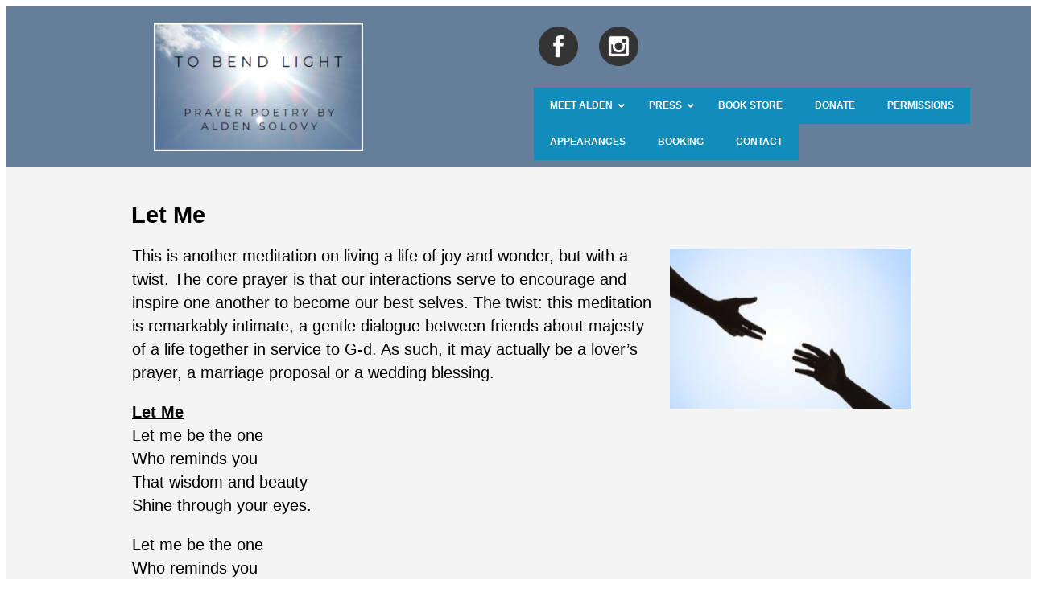

--- FILE ---
content_type: text/html; charset=UTF-8
request_url: https://tobendlight.com/2014/06/let-me/
body_size: 13656
content:
<!DOCTYPE html>
<html lang="en">
<head>
	<meta charset="UTF-8" />
	
	<title>
   Let Me - To Bend Light | To Bend Light</title>
<link rel="stylesheet" href="https://tobendlight.com/wp-content/themes/THEME2TWO/style.css">	
<link rel="shortcut icon" href="/favicon.ico">
<meta name='viewport' content='width=device-width, initial-scale=1, maximum-scale=1, user-scalable=no' />		
<link rel="pingback" href="https://tobendlight.com/xmlrpc.php">	
<meta name='robots' content='index, follow, max-image-preview:large, max-snippet:-1, max-video-preview:-1' />

	<!-- This site is optimized with the Yoast SEO plugin v26.7 - https://yoast.com/wordpress/plugins/seo/ -->
	<link rel="canonical" href="https://tobendlight.com/2014/06/let-me/" />
	<meta property="og:locale" content="en_US" />
	<meta property="og:type" content="article" />
	<meta property="og:title" content="Let Me - To Bend Light" />
	<meta property="og:description" content="This is another meditation on living a life of joy and wonder, but with a twist. The core prayer is that our interactions serve to encourage and inspire one another to become our best selves. [...]" />
	<meta property="og:url" content="https://tobendlight.com/2014/06/let-me/" />
	<meta property="og:site_name" content="To Bend Light" />
	<meta property="article:published_time" content="2014-06-12T01:51:04+00:00" />
	<meta property="article:modified_time" content="2022-06-13T08:26:57+00:00" />
	<meta property="og:image" content="https://tobendlight.com/wp-content/uploads/2014/06/helping-hand.jpg" />
	<meta property="og:image:width" content="800" />
	<meta property="og:image:height" content="533" />
	<meta property="og:image:type" content="image/jpeg" />
	<meta name="author" content="Alden" />
	<meta name="twitter:label1" content="Written by" />
	<meta name="twitter:data1" content="Alden" />
	<meta name="twitter:label2" content="Est. reading time" />
	<meta name="twitter:data2" content="2 minutes" />
	<script type="application/ld+json" class="yoast-schema-graph">{"@context":"https://schema.org","@graph":[{"@type":"Article","@id":"https://tobendlight.com/2014/06/let-me/#article","isPartOf":{"@id":"https://tobendlight.com/2014/06/let-me/"},"author":{"name":"Alden","@id":"https://tobendlight.com/#/schema/person/64e347366840375e519a716b9883442d"},"headline":"Let Me","datePublished":"2014-06-12T01:51:04+00:00","dateModified":"2022-06-13T08:26:57+00:00","mainEntityOfPage":{"@id":"https://tobendlight.com/2014/06/let-me/"},"wordCount":321,"publisher":{"@id":"https://tobendlight.com/#organization"},"image":{"@id":"https://tobendlight.com/2014/06/let-me/#primaryimage"},"thumbnailUrl":"https://tobendlight.com/wp-content/uploads/2014/06/helping-hand.jpg","keywords":["bless","blessing","faith","gifts","hope","joy","love","mystery","praise","redemption","rejoice","renewal"],"articleSection":["Hopes"],"inLanguage":"en"},{"@type":"WebPage","@id":"https://tobendlight.com/2014/06/let-me/","url":"https://tobendlight.com/2014/06/let-me/","name":"Let Me - To Bend Light","isPartOf":{"@id":"https://tobendlight.com/#website"},"primaryImageOfPage":{"@id":"https://tobendlight.com/2014/06/let-me/#primaryimage"},"image":{"@id":"https://tobendlight.com/2014/06/let-me/#primaryimage"},"thumbnailUrl":"https://tobendlight.com/wp-content/uploads/2014/06/helping-hand.jpg","datePublished":"2014-06-12T01:51:04+00:00","dateModified":"2022-06-13T08:26:57+00:00","inLanguage":"en","potentialAction":[{"@type":"ReadAction","target":["https://tobendlight.com/2014/06/let-me/"]}]},{"@type":"ImageObject","inLanguage":"en","@id":"https://tobendlight.com/2014/06/let-me/#primaryimage","url":"https://tobendlight.com/wp-content/uploads/2014/06/helping-hand.jpg","contentUrl":"https://tobendlight.com/wp-content/uploads/2014/06/helping-hand.jpg","width":800,"height":533},{"@type":"WebSite","@id":"https://tobendlight.com/#website","url":"https://tobendlight.com/","name":"To Bend Light","description":"Jewish Prayers From the Heart  and Pen of Alden Solovy","publisher":{"@id":"https://tobendlight.com/#organization"},"alternateName":"Alden Solovy - Modern Jewish Poet","potentialAction":[{"@type":"SearchAction","target":{"@type":"EntryPoint","urlTemplate":"https://tobendlight.com/?s={search_term_string}"},"query-input":{"@type":"PropertyValueSpecification","valueRequired":true,"valueName":"search_term_string"}}],"inLanguage":"en"},{"@type":"Organization","@id":"https://tobendlight.com/#organization","name":"To Bend Light","url":"https://tobendlight.com/","logo":{"@type":"ImageObject","inLanguage":"en","@id":"https://tobendlight.com/#/schema/logo/image/","url":"https://tobendlight.com/wp-content/uploads/2024/01/ALDEN-SOLOVY-e1706240778384.png","contentUrl":"https://tobendlight.com/wp-content/uploads/2024/01/ALDEN-SOLOVY-e1706240778384.png","width":327,"height":248,"caption":"To Bend Light"},"image":{"@id":"https://tobendlight.com/#/schema/logo/image/"}},{"@type":"Person","@id":"https://tobendlight.com/#/schema/person/64e347366840375e519a716b9883442d","name":"Alden","image":{"@type":"ImageObject","inLanguage":"en","@id":"https://tobendlight.com/#/schema/person/image/","url":"https://secure.gravatar.com/avatar/9f4ca0243f118a3bf7a6955b0ed7ff0139733db797c8380c0adebdb65cc99790?s=96&d=mm&r=g","contentUrl":"https://secure.gravatar.com/avatar/9f4ca0243f118a3bf7a6955b0ed7ff0139733db797c8380c0adebdb65cc99790?s=96&d=mm&r=g","caption":"Alden"},"url":"https://tobendlight.com/author/alden-2-2-2-2-2-2-2-2-2-2-2-2-2-2-2-2-2-2-2-2-2--2/"}]}</script>
	<!-- / Yoast SEO plugin. -->


<link rel="alternate" type="application/rss+xml" title="To Bend Light &raquo; Feed" href="https://tobendlight.com/feed/" />
<link rel="alternate" title="oEmbed (JSON)" type="application/json+oembed" href="https://tobendlight.com/wp-json/oembed/1.0/embed?url=https%3A%2F%2Ftobendlight.com%2F2014%2F06%2Flet-me%2F" />
<link rel="alternate" title="oEmbed (XML)" type="text/xml+oembed" href="https://tobendlight.com/wp-json/oembed/1.0/embed?url=https%3A%2F%2Ftobendlight.com%2F2014%2F06%2Flet-me%2F&#038;format=xml" />
<style id='wp-img-auto-sizes-contain-inline-css' type='text/css'>
img:is([sizes=auto i],[sizes^="auto," i]){contain-intrinsic-size:3000px 1500px}
/*# sourceURL=wp-img-auto-sizes-contain-inline-css */
</style>
<link rel='stylesheet' id='pt-cv-public-style-css' href='https://tobendlight.com/wp-content/plugins/content-views-query-and-display-post-page/public/assets/css/cv.css?ver=4.2.1' type='text/css' media='all' />
<style id='wp-emoji-styles-inline-css' type='text/css'>

	img.wp-smiley, img.emoji {
		display: inline !important;
		border: none !important;
		box-shadow: none !important;
		height: 1em !important;
		width: 1em !important;
		margin: 0 0.07em !important;
		vertical-align: -0.1em !important;
		background: none !important;
		padding: 0 !important;
	}
/*# sourceURL=wp-emoji-styles-inline-css */
</style>
<link rel='stylesheet' id='wp-block-library-css' href='https://tobendlight.com/wp-includes/css/dist/block-library/style.min.css?ver=6.9' type='text/css' media='all' />
<style id='global-styles-inline-css' type='text/css'>
:root{--wp--preset--aspect-ratio--square: 1;--wp--preset--aspect-ratio--4-3: 4/3;--wp--preset--aspect-ratio--3-4: 3/4;--wp--preset--aspect-ratio--3-2: 3/2;--wp--preset--aspect-ratio--2-3: 2/3;--wp--preset--aspect-ratio--16-9: 16/9;--wp--preset--aspect-ratio--9-16: 9/16;--wp--preset--color--black: #000000;--wp--preset--color--cyan-bluish-gray: #abb8c3;--wp--preset--color--white: #ffffff;--wp--preset--color--pale-pink: #f78da7;--wp--preset--color--vivid-red: #cf2e2e;--wp--preset--color--luminous-vivid-orange: #ff6900;--wp--preset--color--luminous-vivid-amber: #fcb900;--wp--preset--color--light-green-cyan: #7bdcb5;--wp--preset--color--vivid-green-cyan: #00d084;--wp--preset--color--pale-cyan-blue: #8ed1fc;--wp--preset--color--vivid-cyan-blue: #0693e3;--wp--preset--color--vivid-purple: #9b51e0;--wp--preset--gradient--vivid-cyan-blue-to-vivid-purple: linear-gradient(135deg,rgb(6,147,227) 0%,rgb(155,81,224) 100%);--wp--preset--gradient--light-green-cyan-to-vivid-green-cyan: linear-gradient(135deg,rgb(122,220,180) 0%,rgb(0,208,130) 100%);--wp--preset--gradient--luminous-vivid-amber-to-luminous-vivid-orange: linear-gradient(135deg,rgb(252,185,0) 0%,rgb(255,105,0) 100%);--wp--preset--gradient--luminous-vivid-orange-to-vivid-red: linear-gradient(135deg,rgb(255,105,0) 0%,rgb(207,46,46) 100%);--wp--preset--gradient--very-light-gray-to-cyan-bluish-gray: linear-gradient(135deg,rgb(238,238,238) 0%,rgb(169,184,195) 100%);--wp--preset--gradient--cool-to-warm-spectrum: linear-gradient(135deg,rgb(74,234,220) 0%,rgb(151,120,209) 20%,rgb(207,42,186) 40%,rgb(238,44,130) 60%,rgb(251,105,98) 80%,rgb(254,248,76) 100%);--wp--preset--gradient--blush-light-purple: linear-gradient(135deg,rgb(255,206,236) 0%,rgb(152,150,240) 100%);--wp--preset--gradient--blush-bordeaux: linear-gradient(135deg,rgb(254,205,165) 0%,rgb(254,45,45) 50%,rgb(107,0,62) 100%);--wp--preset--gradient--luminous-dusk: linear-gradient(135deg,rgb(255,203,112) 0%,rgb(199,81,192) 50%,rgb(65,88,208) 100%);--wp--preset--gradient--pale-ocean: linear-gradient(135deg,rgb(255,245,203) 0%,rgb(182,227,212) 50%,rgb(51,167,181) 100%);--wp--preset--gradient--electric-grass: linear-gradient(135deg,rgb(202,248,128) 0%,rgb(113,206,126) 100%);--wp--preset--gradient--midnight: linear-gradient(135deg,rgb(2,3,129) 0%,rgb(40,116,252) 100%);--wp--preset--font-size--small: 13px;--wp--preset--font-size--medium: 20px;--wp--preset--font-size--large: 36px;--wp--preset--font-size--x-large: 42px;--wp--preset--spacing--20: 0.44rem;--wp--preset--spacing--30: 0.67rem;--wp--preset--spacing--40: 1rem;--wp--preset--spacing--50: 1.5rem;--wp--preset--spacing--60: 2.25rem;--wp--preset--spacing--70: 3.38rem;--wp--preset--spacing--80: 5.06rem;--wp--preset--shadow--natural: 6px 6px 9px rgba(0, 0, 0, 0.2);--wp--preset--shadow--deep: 12px 12px 50px rgba(0, 0, 0, 0.4);--wp--preset--shadow--sharp: 6px 6px 0px rgba(0, 0, 0, 0.2);--wp--preset--shadow--outlined: 6px 6px 0px -3px rgb(255, 255, 255), 6px 6px rgb(0, 0, 0);--wp--preset--shadow--crisp: 6px 6px 0px rgb(0, 0, 0);}:where(.is-layout-flex){gap: 0.5em;}:where(.is-layout-grid){gap: 0.5em;}body .is-layout-flex{display: flex;}.is-layout-flex{flex-wrap: wrap;align-items: center;}.is-layout-flex > :is(*, div){margin: 0;}body .is-layout-grid{display: grid;}.is-layout-grid > :is(*, div){margin: 0;}:where(.wp-block-columns.is-layout-flex){gap: 2em;}:where(.wp-block-columns.is-layout-grid){gap: 2em;}:where(.wp-block-post-template.is-layout-flex){gap: 1.25em;}:where(.wp-block-post-template.is-layout-grid){gap: 1.25em;}.has-black-color{color: var(--wp--preset--color--black) !important;}.has-cyan-bluish-gray-color{color: var(--wp--preset--color--cyan-bluish-gray) !important;}.has-white-color{color: var(--wp--preset--color--white) !important;}.has-pale-pink-color{color: var(--wp--preset--color--pale-pink) !important;}.has-vivid-red-color{color: var(--wp--preset--color--vivid-red) !important;}.has-luminous-vivid-orange-color{color: var(--wp--preset--color--luminous-vivid-orange) !important;}.has-luminous-vivid-amber-color{color: var(--wp--preset--color--luminous-vivid-amber) !important;}.has-light-green-cyan-color{color: var(--wp--preset--color--light-green-cyan) !important;}.has-vivid-green-cyan-color{color: var(--wp--preset--color--vivid-green-cyan) !important;}.has-pale-cyan-blue-color{color: var(--wp--preset--color--pale-cyan-blue) !important;}.has-vivid-cyan-blue-color{color: var(--wp--preset--color--vivid-cyan-blue) !important;}.has-vivid-purple-color{color: var(--wp--preset--color--vivid-purple) !important;}.has-black-background-color{background-color: var(--wp--preset--color--black) !important;}.has-cyan-bluish-gray-background-color{background-color: var(--wp--preset--color--cyan-bluish-gray) !important;}.has-white-background-color{background-color: var(--wp--preset--color--white) !important;}.has-pale-pink-background-color{background-color: var(--wp--preset--color--pale-pink) !important;}.has-vivid-red-background-color{background-color: var(--wp--preset--color--vivid-red) !important;}.has-luminous-vivid-orange-background-color{background-color: var(--wp--preset--color--luminous-vivid-orange) !important;}.has-luminous-vivid-amber-background-color{background-color: var(--wp--preset--color--luminous-vivid-amber) !important;}.has-light-green-cyan-background-color{background-color: var(--wp--preset--color--light-green-cyan) !important;}.has-vivid-green-cyan-background-color{background-color: var(--wp--preset--color--vivid-green-cyan) !important;}.has-pale-cyan-blue-background-color{background-color: var(--wp--preset--color--pale-cyan-blue) !important;}.has-vivid-cyan-blue-background-color{background-color: var(--wp--preset--color--vivid-cyan-blue) !important;}.has-vivid-purple-background-color{background-color: var(--wp--preset--color--vivid-purple) !important;}.has-black-border-color{border-color: var(--wp--preset--color--black) !important;}.has-cyan-bluish-gray-border-color{border-color: var(--wp--preset--color--cyan-bluish-gray) !important;}.has-white-border-color{border-color: var(--wp--preset--color--white) !important;}.has-pale-pink-border-color{border-color: var(--wp--preset--color--pale-pink) !important;}.has-vivid-red-border-color{border-color: var(--wp--preset--color--vivid-red) !important;}.has-luminous-vivid-orange-border-color{border-color: var(--wp--preset--color--luminous-vivid-orange) !important;}.has-luminous-vivid-amber-border-color{border-color: var(--wp--preset--color--luminous-vivid-amber) !important;}.has-light-green-cyan-border-color{border-color: var(--wp--preset--color--light-green-cyan) !important;}.has-vivid-green-cyan-border-color{border-color: var(--wp--preset--color--vivid-green-cyan) !important;}.has-pale-cyan-blue-border-color{border-color: var(--wp--preset--color--pale-cyan-blue) !important;}.has-vivid-cyan-blue-border-color{border-color: var(--wp--preset--color--vivid-cyan-blue) !important;}.has-vivid-purple-border-color{border-color: var(--wp--preset--color--vivid-purple) !important;}.has-vivid-cyan-blue-to-vivid-purple-gradient-background{background: var(--wp--preset--gradient--vivid-cyan-blue-to-vivid-purple) !important;}.has-light-green-cyan-to-vivid-green-cyan-gradient-background{background: var(--wp--preset--gradient--light-green-cyan-to-vivid-green-cyan) !important;}.has-luminous-vivid-amber-to-luminous-vivid-orange-gradient-background{background: var(--wp--preset--gradient--luminous-vivid-amber-to-luminous-vivid-orange) !important;}.has-luminous-vivid-orange-to-vivid-red-gradient-background{background: var(--wp--preset--gradient--luminous-vivid-orange-to-vivid-red) !important;}.has-very-light-gray-to-cyan-bluish-gray-gradient-background{background: var(--wp--preset--gradient--very-light-gray-to-cyan-bluish-gray) !important;}.has-cool-to-warm-spectrum-gradient-background{background: var(--wp--preset--gradient--cool-to-warm-spectrum) !important;}.has-blush-light-purple-gradient-background{background: var(--wp--preset--gradient--blush-light-purple) !important;}.has-blush-bordeaux-gradient-background{background: var(--wp--preset--gradient--blush-bordeaux) !important;}.has-luminous-dusk-gradient-background{background: var(--wp--preset--gradient--luminous-dusk) !important;}.has-pale-ocean-gradient-background{background: var(--wp--preset--gradient--pale-ocean) !important;}.has-electric-grass-gradient-background{background: var(--wp--preset--gradient--electric-grass) !important;}.has-midnight-gradient-background{background: var(--wp--preset--gradient--midnight) !important;}.has-small-font-size{font-size: var(--wp--preset--font-size--small) !important;}.has-medium-font-size{font-size: var(--wp--preset--font-size--medium) !important;}.has-large-font-size{font-size: var(--wp--preset--font-size--large) !important;}.has-x-large-font-size{font-size: var(--wp--preset--font-size--x-large) !important;}
/*# sourceURL=global-styles-inline-css */
</style>

<style id='classic-theme-styles-inline-css' type='text/css'>
/*! This file is auto-generated */
.wp-block-button__link{color:#fff;background-color:#32373c;border-radius:9999px;box-shadow:none;text-decoration:none;padding:calc(.667em + 2px) calc(1.333em + 2px);font-size:1.125em}.wp-block-file__button{background:#32373c;color:#fff;text-decoration:none}
/*# sourceURL=/wp-includes/css/classic-themes.min.css */
</style>
<link rel='stylesheet' id='contact-form-7-css' href='https://tobendlight.com/wp-content/plugins/contact-form-7/includes/css/styles.css?ver=6.1.4' type='text/css' media='all' />
<link rel='stylesheet' id='wpdm-fonticon-css' href='https://tobendlight.com/wp-content/plugins/download-manager/assets/wpdm-iconfont/css/wpdm-icons.css?ver=6.9' type='text/css' media='all' />
<link rel='stylesheet' id='wpdm-front-css' href='https://tobendlight.com/wp-content/plugins/download-manager/assets/css/front.min.css?ver=3.3.46' type='text/css' media='all' />
<link rel='stylesheet' id='wpdm-front-dark-css' href='https://tobendlight.com/wp-content/plugins/download-manager/assets/css/front-dark.min.css?ver=3.3.46' type='text/css' media='all' />
<link rel='stylesheet' id='mc4wp-form-themes-css' href='https://tobendlight.com/wp-content/plugins/mailchimp-for-wp/assets/css/form-themes.css?ver=4.10.9' type='text/css' media='all' />
<link rel='stylesheet' id='ivory-search-styles-css' href='https://tobendlight.com/wp-content/plugins/add-search-to-menu/public/css/ivory-search.min.css?ver=5.5.13' type='text/css' media='all' />
<link rel='stylesheet' id='ubermenu-css' href='https://tobendlight.com/wp-content/plugins/ubermenu/pro/assets/css/ubermenu.min.css?ver=3.8.4' type='text/css' media='all' />
<link rel='stylesheet' id='ubermenu-grey-white-css' href='https://tobendlight.com/wp-content/plugins/ubermenu/assets/css/skins/blackwhite.css?ver=6.9' type='text/css' media='all' />
<link rel='stylesheet' id='ubermenu-font-awesome-all-css' href='https://tobendlight.com/wp-content/plugins/ubermenu/assets/fontawesome/css/all.min.css?ver=6.9' type='text/css' media='all' />
<script type="text/javascript" src="https://tobendlight.com/wp-includes/js/jquery/jquery.min.js?ver=3.7.1" id="jquery-core-js"></script>
<script type="text/javascript" src="https://tobendlight.com/wp-includes/js/jquery/jquery-migrate.min.js?ver=3.4.1" id="jquery-migrate-js"></script>
<script type="text/javascript" src="https://tobendlight.com/wp-content/plugins/download-manager/assets/js/wpdm.min.js?ver=6.9" id="wpdm-frontend-js-js"></script>
<script type="text/javascript" id="wpdm-frontjs-js-extra">
/* <![CDATA[ */
var wpdm_url = {"home":"https://tobendlight.com/","site":"https://tobendlight.com/","ajax":"https://tobendlight.com/wp-admin/admin-ajax.php"};
var wpdm_js = {"spinner":"\u003Ci class=\"wpdm-icon wpdm-sun wpdm-spin\"\u003E\u003C/i\u003E","client_id":"a1e726a56f2c493f409ffac4600dcf4a"};
var wpdm_strings = {"pass_var":"Password Verified!","pass_var_q":"Please click following button to start download.","start_dl":"Start Download"};
//# sourceURL=wpdm-frontjs-js-extra
/* ]]> */
</script>
<script type="text/javascript" src="https://tobendlight.com/wp-content/plugins/download-manager/assets/js/front.min.js?ver=3.3.46" id="wpdm-frontjs-js"></script>
<link rel="https://api.w.org/" href="https://tobendlight.com/wp-json/" /><link rel="alternate" title="JSON" type="application/json" href="https://tobendlight.com/wp-json/wp/v2/posts/10850" /><link rel='shortlink' href='https://tobendlight.com/?p=10850' />
	<link rel="preconnect" href="https://fonts.googleapis.com">
	<link rel="preconnect" href="https://fonts.gstatic.com">
	        <script type="text/javascript">
            (function () {
                window.lsow_fs = {can_use_premium_code: false};
            })();
        </script>
        <style id="ubermenu-custom-generated-css">
/** Font Awesome 4 Compatibility **/
.fa{font-style:normal;font-variant:normal;font-weight:normal;font-family:FontAwesome;}

/** UberMenu Custom Menu Styles (Customizer) **/
/* main */
 .ubermenu-main { background:#128cba; border:1px solid #ffffff; }
 .ubermenu.ubermenu-main { background:none; border:none; box-shadow:none; }
 .ubermenu.ubermenu-main .ubermenu-item-level-0 > .ubermenu-target { border:none; box-shadow:none; background:#128cba; }
 .ubermenu-main .ubermenu-item-level-0 > .ubermenu-target { text-transform:uppercase; color:#ffffff; }
 .ubermenu.ubermenu-main .ubermenu-item-level-0:hover > .ubermenu-target, .ubermenu-main .ubermenu-item-level-0.ubermenu-active > .ubermenu-target { background:#dd9933; }
 .ubermenu-main .ubermenu-item-level-0.ubermenu-current-menu-item > .ubermenu-target, .ubermenu-main .ubermenu-item-level-0.ubermenu-current-menu-parent > .ubermenu-target, .ubermenu-main .ubermenu-item-level-0.ubermenu-current-menu-ancestor > .ubermenu-target { background:#1e73be; }
 .ubermenu-main .ubermenu-submenu.ubermenu-submenu-drop { background-color:#128cba; }
 .ubermenu-main .ubermenu-submenu .ubermenu-highlight { color:#ffffff; }
 .ubermenu-main .ubermenu-submenu .ubermenu-item-header > .ubermenu-target, .ubermenu-main .ubermenu-tab > .ubermenu-target { text-transform:uppercase; }
 .ubermenu-main .ubermenu-submenu .ubermenu-item-header > .ubermenu-target:hover { background-color:#dd9933; }
 .ubermenu-main .ubermenu-submenu .ubermenu-item-header.ubermenu-current-menu-item > .ubermenu-target { background-color:#1e73be; }
 .ubermenu-main .ubermenu-submenu .ubermenu-item-header.ubermenu-has-submenu-stack > .ubermenu-target { border-bottom:1px solid #ffffff; }
 .ubermenu.ubermenu-main .ubermenu-search input.ubermenu-search-input { background:#dd9933; color:#1e73be; }
 .ubermenu.ubermenu-main .ubermenu-search input.ubermenu-search-input, .ubermenu.ubermenu-main .ubermenu-search button[type='submit'] { font-size:22px; }
 .ubermenu.ubermenu-main .ubermenu-search input.ubermenu-search-input::-webkit-input-placeholder { font-size:22px; }
 .ubermenu.ubermenu-main .ubermenu-search input.ubermenu-search-input::-moz-placeholder { font-size:22px; }
 .ubermenu.ubermenu-main .ubermenu-search input.ubermenu-search-input::-ms-input-placeholder { font-size:22px; }
 .ubermenu.ubermenu-main .ubermenu-search .ubermenu-search-submit { color:#8224e3; }


/* Status: Loaded from Transient */

</style><style>.mc4wp-checkbox-wp-comment-form{clear:both;width:auto;display:block;position:static}.mc4wp-checkbox-wp-comment-form input{float:none;vertical-align:middle;-webkit-appearance:checkbox;width:auto;max-width:21px;margin:0 6px 0 0;padding:0;position:static;display:inline-block!important}.mc4wp-checkbox-wp-comment-form label{float:none;cursor:pointer;width:auto;margin:0 0 16px;display:block;position:static}</style><link rel="icon" href="https://tobendlight.com/wp-content/uploads/2024/01/ALDEN-SOLOVY-1-e1706657729468-150x150.png" sizes="32x32" />
<link rel="icon" href="https://tobendlight.com/wp-content/uploads/2024/01/ALDEN-SOLOVY-1-e1706657729468.png" sizes="192x192" />
<link rel="apple-touch-icon" href="https://tobendlight.com/wp-content/uploads/2024/01/ALDEN-SOLOVY-1-e1706657729468.png" />
<meta name="msapplication-TileImage" content="https://tobendlight.com/wp-content/uploads/2024/01/ALDEN-SOLOVY-1-e1706657729468.png" />
		<style type="text/css" id="wp-custom-css">
			.ubermenu .ubermenu-target-text {
	color: #FFF !important;
}
h4 {
	color: #657F9B !important;
	text-decoration-style: ease-in !important;
}
.entry {
	padding-left: 150px;
	padding-right: 150px;
	}
menuBar { 
display:none !important;
}		</style>
			<style id="egf-frontend-styles" type="text/css">
		p {} h1 {} h2 {margin-top: 42px;margin-left: 155px;margin-right: 155px;} h3 {font-family: 'Century Gothic', sans-serif;font-size: 25px;font-style: normal;font-weight: 400;} h4 {} h5 {} h6 {} 	</style>
	<meta name="generator" content="WordPress Download Manager 3.3.46" />
                <style>
        /* WPDM Link Template Styles */        </style>
                <style>

            :root {
                --color-primary: #4a8eff;
                --color-primary-rgb: 74, 142, 255;
                --color-primary-hover: #5998ff;
                --color-primary-active: #3281ff;
                --clr-sec: #6c757d;
                --clr-sec-rgb: 108, 117, 125;
                --clr-sec-hover: #6c757d;
                --clr-sec-active: #6c757d;
                --color-secondary: #6c757d;
                --color-secondary-rgb: 108, 117, 125;
                --color-secondary-hover: #6c757d;
                --color-secondary-active: #6c757d;
                --color-success: #018e11;
                --color-success-rgb: 1, 142, 17;
                --color-success-hover: #0aad01;
                --color-success-active: #0c8c01;
                --color-info: #2CA8FF;
                --color-info-rgb: 44, 168, 255;
                --color-info-hover: #2CA8FF;
                --color-info-active: #2CA8FF;
                --color-warning: #FFB236;
                --color-warning-rgb: 255, 178, 54;
                --color-warning-hover: #FFB236;
                --color-warning-active: #FFB236;
                --color-danger: #ff5062;
                --color-danger-rgb: 255, 80, 98;
                --color-danger-hover: #ff5062;
                --color-danger-active: #ff5062;
                --color-green: #30b570;
                --color-blue: #0073ff;
                --color-purple: #8557D3;
                --color-red: #ff5062;
                --color-muted: rgba(69, 89, 122, 0.6);
                --wpdm-font: "Sen", -apple-system, BlinkMacSystemFont, "Segoe UI", Roboto, Helvetica, Arial, sans-serif, "Apple Color Emoji", "Segoe UI Emoji", "Segoe UI Symbol";
            }

            .wpdm-download-link.btn.btn-primary {
                border-radius: 4px;
            }


        </style>
        			<style type="text/css">
					.is-form-id-115553 .is-search-submit:focus,
			.is-form-id-115553 .is-search-submit:hover,
			.is-form-id-115553 .is-search-submit,
            .is-form-id-115553 .is-search-icon {
			color: #ffffff !important;            background-color: #1e73be !important;            			}
                        	.is-form-id-115553 .is-search-submit path {
					fill: #ffffff !important;            	}
            			.is-form-id-115553 .is-search-input::-webkit-input-placeholder {
			    color: #1e73be !important;
			}
			.is-form-id-115553 .is-search-input:-moz-placeholder {
			    color: #1e73be !important;
			    opacity: 1;
			}
			.is-form-id-115553 .is-search-input::-moz-placeholder {
			    color: #1e73be !important;
			    opacity: 1;
			}
			.is-form-id-115553 .is-search-input:-ms-input-placeholder {
			    color: #1e73be !important;
			}
                        			.is-form-style-1.is-form-id-115553 .is-search-input:focus,
			.is-form-style-1.is-form-id-115553 .is-search-input:hover,
			.is-form-style-1.is-form-id-115553 .is-search-input,
			.is-form-style-2.is-form-id-115553 .is-search-input:focus,
			.is-form-style-2.is-form-id-115553 .is-search-input:hover,
			.is-form-style-2.is-form-id-115553 .is-search-input,
			.is-form-style-3.is-form-id-115553 .is-search-input:focus,
			.is-form-style-3.is-form-id-115553 .is-search-input:hover,
			.is-form-style-3.is-form-id-115553 .is-search-input,
			.is-form-id-115553 .is-search-input:focus,
			.is-form-id-115553 .is-search-input:hover,
			.is-form-id-115553 .is-search-input {
                                color: #1e73be !important;                                border-color: #1e73be !important;                                background-color: #efefef !important;			}
                        			</style>
		<link rel='stylesheet' id='siteorigin-panels-front-css' href='https://tobendlight.com/wp-content/plugins/siteorigin-panels/css/front-flex.min.css?ver=2.33.5' type='text/css' media='all' />
<link rel='stylesheet' id='sow-button-atom-7852cec02049-css' href='https://tobendlight.com/wp-content/uploads/siteorigin-widgets/sow-button-atom-7852cec02049.css?ver=6.9' type='text/css' media='all' />
<link rel='stylesheet' id='sow-button-base-css' href='https://tobendlight.com/wp-content/plugins/so-widgets-bundle/widgets/button/css/style.css?ver=1.70.4' type='text/css' media='all' />
</head>
<!--- BEGIN LAYOUT --->

<body data-rsssl=1 class="wp-singular post-template-default single single-post postid-10850 single-format-standard wp-theme-THEME2TWO THEME2TWO">

<header>
	<div id="siteorigin-panels-builder-2" class="widget widget_siteorigin-panels-builder"><div id="pl-w65bd45e64a931"  class="panel-layout" ><div id="pg-w65bd45e64a931-0"  class="panel-grid panel-has-style" ><div class="panel-row-style panel-row-style-for-w65bd45e64a931-0" ><div id="pgc-w65bd45e64a931-0-0"  class="panel-grid-cell" ><div id="panel-w65bd45e64a931-0-0-0" class="so-panel widget widget_sow-editor panel-first-child panel-last-child" data-index="0" ><div
			
			class="so-widget-sow-editor so-widget-sow-editor-base"
			
		>
<div class="siteorigin-widget-tinymce textwidget">
	<p><a href="/"><img decoding="async" class="wp-image-115516 aligncenter" src="https://tobendlight.com/wp-content/uploads/2024/02/Alden-Solovy.png" alt="" width="260" height="160" srcset="https://tobendlight.com/wp-content/uploads/2024/02/Alden-Solovy.png 489w, https://tobendlight.com/wp-content/uploads/2024/02/Alden-Solovy-300x184.png 300w" sizes="(max-width: 260px) 100vw, 260px" /></a></p>
</div>
</div></div></div><div id="pgc-w65bd45e64a931-0-1"  class="panel-grid-cell" ><div id="panel-w65bd45e64a931-0-1-0" class="so-panel widget widget_sow-editor panel-first-child" data-index="1" ><div class="panel-widget-style panel-widget-style-for-w65bd45e64a931-0-1-0" ><div
			
			class="so-widget-sow-editor so-widget-sow-editor-base"
			
		>
<div class="siteorigin-widget-tinymce textwidget">
	<p><a href="https://www.facebook.com/ToBendLight"><img decoding="async" class="alignnone  wp-image-115382" src="https://tobendlight.com/wp-content/uploads/2024/01/facebook.png" alt="" width="49" height="49" /> </a><a href="https://www.instagram.com/aldensolovy/"><img decoding="async" class="alignnone  wp-image-115383" src="https://tobendlight.com/wp-content/uploads/2024/01/instagram.png" alt="" width="49" height="49" /></a></p>
<p>&nbsp;</p>
</div>
</div></div></div><div id="panel-w65bd45e64a931-0-1-1" class="so-panel widget widget_ubermenu_navigation_widget ubermenu_navigation_widget-class panel-last-child" data-index="2" >
<!-- UberMenu [Configuration:main] [Theme Loc:] [Integration:api] -->
<button class="ubermenu-responsive-toggle ubermenu-responsive-toggle-main ubermenu-skin-grey-white ubermenu-loc- ubermenu-responsive-toggle-content-align-left ubermenu-responsive-toggle-align-full " tabindex="0" data-ubermenu-target="ubermenu-main-805"   aria-label="Toggle Menu"><i class="fas fa-bars" ></i>Menu</button><nav id="ubermenu-main-805" class="ubermenu ubermenu-nojs ubermenu-main ubermenu-menu-805 ubermenu-responsive ubermenu-responsive-default ubermenu-responsive-collapse ubermenu-horizontal ubermenu-transition-fade ubermenu-trigger-hover_intent ubermenu-skin-grey-white  ubermenu-bar-align-full ubermenu-items-align-auto ubermenu-bound ubermenu-disable-submenu-scroll ubermenu-sub-indicators ubermenu-retractors-responsive ubermenu-submenu-indicator-closes"><ul id="ubermenu-nav-main-805" class="ubermenu-nav" data-title="Basic"><li id="menu-item-9735" class="ubermenu-item ubermenu-item-type-post_type ubermenu-item-object-page ubermenu-item-home ubermenu-item-has-children ubermenu-item-9735 ubermenu-item-level-0 ubermenu-column ubermenu-column-auto ubermenu-has-submenu-drop ubermenu-has-submenu-mega" ><a class="ubermenu-target ubermenu-item-layout-default ubermenu-item-layout-text_only" href="https://tobendlight.com/" tabindex="0"><span class="ubermenu-target-title ubermenu-target-text">Meet Alden</span><i class='ubermenu-sub-indicator fas fa-angle-down'></i></a><ul  class="ubermenu-submenu ubermenu-submenu-id-9735 ubermenu-submenu-type-auto ubermenu-submenu-type-mega ubermenu-submenu-drop ubermenu-submenu-align-full_width"  ><li id="menu-item-9737" class="ubermenu-item ubermenu-item-type-post_type ubermenu-item-object-page ubermenu-item-9737 ubermenu-item-auto ubermenu-item-header ubermenu-item-level-1 ubermenu-column ubermenu-column-auto" ><a class="ubermenu-target ubermenu-item-layout-default ubermenu-item-layout-text_only" href="https://tobendlight.com/about-the-author/alden-solovy/"><span class="ubermenu-target-title ubermenu-target-text">Alden’s Bio</span></a></li><li id="menu-item-15323" class="ubermenu-item ubermenu-item-type-post_type ubermenu-item-object-page ubermenu-item-15323 ubermenu-item-auto ubermenu-item-header ubermenu-item-level-1 ubermenu-column ubermenu-column-auto" ><a class="ubermenu-target ubermenu-item-layout-default ubermenu-item-layout-text_only" href="https://tobendlight.com/speaking-schedule/"><span class="ubermenu-target-title ubermenu-target-text">Appearances</span></a></li><li id="menu-item-11881" class="ubermenu-item ubermenu-item-type-post_type ubermenu-item-object-page ubermenu-item-11881 ubermenu-item-auto ubermenu-item-header ubermenu-item-level-1 ubermenu-column ubermenu-column-auto" ><a class="ubermenu-target ubermenu-item-layout-default ubermenu-item-layout-text_only" href="https://tobendlight.com/publishing-credits/"><span class="ubermenu-target-title ubermenu-target-text">Publishing Credits</span></a></li><li id="menu-item-9736" class="ubermenu-item ubermenu-item-type-post_type ubermenu-item-object-page ubermenu-item-9736 ubermenu-item-auto ubermenu-item-header ubermenu-item-level-1 ubermenu-column ubermenu-column-auto" ><a class="ubermenu-target ubermenu-item-layout-default ubermenu-item-layout-text_only" href="https://tobendlight.com/about-the-author/what-bending-light-means/"><span class="ubermenu-target-title ubermenu-target-text">‘Bending Light’</span></a></li><li id="menu-item-15318" class="ubermenu-item ubermenu-item-type-post_type ubermenu-item-object-page ubermenu-item-15318 ubermenu-item-auto ubermenu-item-header ubermenu-item-level-1 ubermenu-column ubermenu-column-auto" ><a class="ubermenu-target ubermenu-item-layout-default ubermenu-item-layout-text_only" href="https://tobendlight.com/using-these-prayers/"><span class="ubermenu-target-title ubermenu-target-text">Permissions</span></a></li></ul></li><li id="menu-item-10435" class="ubermenu-item ubermenu-item-type-post_type ubermenu-item-object-page ubermenu-item-has-children ubermenu-item-10435 ubermenu-item-level-0 ubermenu-column ubermenu-column-auto ubermenu-has-submenu-drop ubermenu-has-submenu-mega" ><a class="ubermenu-target ubermenu-item-layout-default ubermenu-item-layout-text_only" href="https://tobendlight.com/press-coverage/" tabindex="0"><span class="ubermenu-target-title ubermenu-target-text">Press</span><i class='ubermenu-sub-indicator fas fa-angle-down'></i></a><ul  class="ubermenu-submenu ubermenu-submenu-id-10435 ubermenu-submenu-type-auto ubermenu-submenu-type-mega ubermenu-submenu-drop ubermenu-submenu-align-full_width"  ><li id="menu-item-11891" class="ubermenu-item ubermenu-item-type-post_type ubermenu-item-object-page ubermenu-item-11891 ubermenu-item-auto ubermenu-item-header ubermenu-item-level-1 ubermenu-column ubermenu-column-auto" ><a class="ubermenu-target ubermenu-item-layout-default ubermenu-item-layout-text_only" href="https://tobendlight.com/articles-by-alden/"><span class="ubermenu-target-title ubermenu-target-text">Articles by Alden</span></a></li><li id="menu-item-11889" class="ubermenu-item ubermenu-item-type-post_type ubermenu-item-object-page ubermenu-item-11889 ubermenu-item-auto ubermenu-item-header ubermenu-item-level-1 ubermenu-column ubermenu-column-auto" ><a class="ubermenu-target ubermenu-item-layout-default ubermenu-item-layout-text_only" href="https://tobendlight.com/in-the-news/"><span class="ubermenu-target-title ubermenu-target-text">In the News</span></a></li><li id="menu-item-11890" class="ubermenu-item ubermenu-item-type-post_type ubermenu-item-object-page ubermenu-item-11890 ubermenu-item-auto ubermenu-item-header ubermenu-item-level-1 ubermenu-column ubermenu-column-auto" ><a class="ubermenu-target ubermenu-item-layout-default ubermenu-item-layout-text_only" href="https://tobendlight.com/reviews/"><span class="ubermenu-target-title ubermenu-target-text">Reviews</span></a></li><li id="menu-item-18018" class="ubermenu-item ubermenu-item-type-post_type ubermenu-item-object-page ubermenu-item-18018 ubermenu-item-auto ubermenu-item-header ubermenu-item-level-1 ubermenu-column ubermenu-column-auto" ><a class="ubermenu-target ubermenu-item-layout-default ubermenu-item-layout-text_only" href="https://tobendlight.com/video-2/"><span class="ubermenu-target-title ubermenu-target-text">Podcasts and Readings</span></a></li><li id="menu-item-13763" class="ubermenu-item ubermenu-item-type-post_type ubermenu-item-object-page ubermenu-item-13763 ubermenu-item-auto ubermenu-item-header ubermenu-item-level-1 ubermenu-column ubermenu-column-auto" ><a class="ubermenu-target ubermenu-item-layout-default ubermenu-item-layout-text_only" href="https://tobendlight.com/video/"><span class="ubermenu-target-title ubermenu-target-text">Video, Music and Art</span></a></li><li id="menu-item-18019" class="ubermenu-item ubermenu-item-type-post_type ubermenu-item-object-page ubermenu-item-18019 ubermenu-item-auto ubermenu-item-header ubermenu-item-level-1 ubermenu-column ubermenu-column-auto" ><a class="ubermenu-target ubermenu-item-layout-default ubermenu-item-layout-text_only" href="https://tobendlight.com/publishing-credits/"><span class="ubermenu-target-title ubermenu-target-text">Publishing Credits</span></a></li><li id="menu-item-9734" class="ubermenu-item ubermenu-item-type-post_type ubermenu-item-object-page ubermenu-item-9734 ubermenu-item-auto ubermenu-item-header ubermenu-item-level-1 ubermenu-column ubermenu-column-auto" ><a class="ubermenu-target ubermenu-item-layout-default ubermenu-item-layout-text_only" href="https://tobendlight.com/using-these-prayers/"><span class="ubermenu-target-title ubermenu-target-text">Permissions</span></a></li></ul></li><li id="menu-item-10135" class="ubermenu-item ubermenu-item-type-post_type ubermenu-item-object-page ubermenu-item-10135 ubermenu-item-level-0 ubermenu-column ubermenu-column-auto" ><a class="ubermenu-target ubermenu-item-layout-default ubermenu-item-layout-text_only" href="https://tobendlight.com/shop/" tabindex="0"><span class="ubermenu-target-title ubermenu-target-text">Book Store</span></a></li><li id="menu-item-10765" class="ubermenu-item ubermenu-item-type-post_type ubermenu-item-object-page ubermenu-item-10765 ubermenu-item-level-0 ubermenu-column ubermenu-column-auto" ><a class="ubermenu-target ubermenu-item-layout-default ubermenu-item-layout-text_only" href="https://tobendlight.com/donate/" tabindex="0"><span class="ubermenu-target-title ubermenu-target-text">Donate</span></a></li><li id="menu-item-15319" class="ubermenu-item ubermenu-item-type-post_type ubermenu-item-object-page ubermenu-item-15319 ubermenu-item-level-0 ubermenu-column ubermenu-column-auto" ><a class="ubermenu-target ubermenu-item-layout-default ubermenu-item-layout-text_only" href="https://tobendlight.com/using-these-prayers/" tabindex="0"><span class="ubermenu-target-title ubermenu-target-text">Permissions</span></a></li><li id="menu-item-15325" class="ubermenu-item ubermenu-item-type-post_type ubermenu-item-object-page ubermenu-item-15325 ubermenu-item-level-0 ubermenu-column ubermenu-column-auto" ><a class="ubermenu-target ubermenu-item-layout-default ubermenu-item-layout-text_only" href="https://tobendlight.com/speaking-schedule/" tabindex="0"><span class="ubermenu-target-title ubermenu-target-text">Appearances</span></a></li><li id="menu-item-15326" class="ubermenu-item ubermenu-item-type-post_type ubermenu-item-object-page ubermenu-item-15326 ubermenu-item-level-0 ubermenu-column ubermenu-column-auto" ><a class="ubermenu-target ubermenu-item-layout-default ubermenu-item-layout-text_only" href="https://tobendlight.com/programs-and-services/" tabindex="0"><span class="ubermenu-target-title ubermenu-target-text">Booking</span></a></li><li id="menu-item-14774" class="ubermenu-item ubermenu-item-type-post_type ubermenu-item-object-page ubermenu-item-14774 ubermenu-item-level-0 ubermenu-column ubermenu-column-auto" ><a class="ubermenu-target ubermenu-item-layout-default ubermenu-item-layout-text_only" href="https://tobendlight.com/contact-alden/" tabindex="0"><span class="ubermenu-target-title ubermenu-target-text">Contact</span></a></li></ul></nav>
<!-- End UberMenu -->
</div></div></div></div></div></div></header>

<section id="menuBar">
	</section>


<section id="home">
	


<div id="titleBar" class="notHomepage">

	<!--<h10><center>Let Me</center></h10>-->
		</div>


		
		<div style="clear: both; margin-bottom: 14px;"></div>
	
		<div class="post-10850 post type-post status-publish format-standard has-post-thumbnail hentry category-hopes tag-bless tag-blessing tag-faith tag-gifts-2 tag-hope tag-joy tag-love tag-mystery tag-praise tag-redemption tag-rejoice tag-renewal" id="post-10850">
			
		<h2>Let Me</h2>
			
			

			<div class="entry">
				
				<p><a href="https://tobendlight.com/wp-content/uploads/2014/06/helping-hand.jpg"><img decoding="async" class="alignright size-medium wp-image-10855" src="https://tobendlight.com/wp-content/uploads/2014/06/helping-hand-300x199.jpg" alt="helping-hand" width="300" height="199" srcset="https://tobendlight.com/wp-content/uploads/2014/06/helping-hand-300x200.jpg 300w, https://tobendlight.com/wp-content/uploads/2014/06/helping-hand-115x75.jpg 115w, https://tobendlight.com/wp-content/uploads/2014/06/helping-hand.jpg 800w" sizes="(max-width: 300px) 100vw, 300px" /></a>This is another meditation on living a life of joy and wonder, but with a twist. The core prayer is that our interactions serve to encourage and inspire one another to become our best selves. The twist: this meditation is remarkably intimate, a gentle dialogue between friends about majesty of a life together in service to G-d. As such, it may actually be a lover’s prayer, a marriage proposal or a wedding blessing.</p>
<p><span style="text-decoration: underline;"><strong>Let Me</strong></span><br />
Let me be the one<br />
Who reminds you<br />
That wisdom and beauty<br />
Shine through your eyes.</p>
<p>Let me be the one<br />
Who reminds you<br />
That power and courage<br />
Are in your hands and in your heart.</p>
<p>Let me be the one<br />
Who reminds you<br />
That today is your day<br />
To choose righteousness and love.</p>
<p>You are a gift of light.<br />
You are a well of strength.<br />
You are a message of hope</p>
<p>Let me be the one<br />
Who reminds you<br />
To sing, to pray,<br />
To dance, to bless,<br />
To feed the hungry,<br />
To clothe the naked,<br />
To free the captive,<br />
To redeem the oppressed.<br />
And you will remind me<br />
To be the man/woman our G-d intended.<br />
Then, together, we will be messengers<br />
Of Torah and truth,<br />
Bringing holiness into the world.</p>
<p>Blessed are You, G-d of All,<br />
You call in us to use our gifts<br />
To heal the world.</p>
<p>© 2014 Alden Solovy and <a href="https://tobendlight.com/">tobendlight.com</a>. All rights reserved.</p>
<p>Postscript: Here are more prayers about love: “<a href="http://bit.ly/g3h9VT">Let Love</a>,” “<a href="http://bit.ly/SP8ysO">The Cut That Heals</a>,” “<a href="http://bit.ly/faQL5l">For New Love</a>,” “<a href="http://bit.ly/9dvsy2">To Seek Your Love</a>,” “<a href="http://bit.ly/u3NNco">A Heart of Love</a>” and “<a href="https://tobendlight.com/?p=6506">A Moment of Love</a>.” Several of these prayers appear in my book, <a href="http://wp.me/PQx1b-27g"><em>Jewish Prayers of Hope and Healing</em></a><em>.</em></p>
<p><em>Please consider making a </em><a title="Support To Bend Light" href="https://tobendlight.com/?p=10749" target="_blank" rel="noopener"><em>contribution</em></a><em> to support this site and my writing. For usage guidelines and reprint permissions, see “</em><a href="https://tobendlight.com/using-these-prayers/"><em>Share the Prayer!</em></a><em>” For notices of new prayers, please subscribe. You can also connect on</em><em> </em><a href="http://www.facebook.com/ToBendLight"><em>Facebook</em></a><em> </em><em>and</em><em> </em><a href="https://twitter.com/ToBendLight"><em>Twitter</em></a><em>.</em></p>
<p>Photo Source: <a title="Lovely Healthy Life" href="http://lovelyhealthylife.com/2011/06/19/helping-hands/" target="_blank" rel="noopener">Lovely Healthy Life</a></p>

								
				Tags: <a href="https://tobendlight.com/tag/bless/" rel="tag">bless</a>, <a href="https://tobendlight.com/tag/blessing/" rel="tag">blessing</a>, <a href="https://tobendlight.com/tag/faith/" rel="tag">faith</a>, <a href="https://tobendlight.com/tag/gifts-2/" rel="tag">gifts</a>, <a href="https://tobendlight.com/tag/hope/" rel="tag">hope</a>, <a href="https://tobendlight.com/tag/joy/" rel="tag">joy</a>, <a href="https://tobendlight.com/tag/love/" rel="tag">love</a>, <a href="https://tobendlight.com/tag/mystery/" rel="tag">mystery</a>, <a href="https://tobendlight.com/tag/praise/" rel="tag">praise</a>, <a href="https://tobendlight.com/tag/redemption/" rel="tag">redemption</a>, <a href="https://tobendlight.com/tag/rejoice/" rel="tag">rejoice</a>, <a href="https://tobendlight.com/tag/renewal/" rel="tag">renewal</a>
			</div>
			
						
		</div>

	

		
</div>

</section> <!--- Home Section --->	


<section id="subhome1">
	<div id="siteorigin-panels-builder-4" class="widget widget_siteorigin-panels-builder"><div id="pl-w65ba9437690a2"  class="panel-layout" ><div id="pg-w65ba9437690a2-0"  class="panel-grid panel-no-style" ><div id="pgc-w65ba9437690a2-0-0"  class="panel-grid-cell panel-grid-cell-empty" ></div><div id="pgc-w65ba9437690a2-0-1"  class="panel-grid-cell panel-grid-cell-mobile-last" ><div id="panel-w65ba9437690a2-0-1-0" class="so-panel widget widget_sow-editor panel-first-child panel-last-child" data-index="0" ><div
			
			class="so-widget-sow-editor so-widget-sow-editor-base"
			
		>
<div class="siteorigin-widget-tinymce textwidget">
	<h3 style="text-align: center;"><strong>“Alden has become one of Reform Judaism’s master poet-liturgists…" - Religion News Service, Dec. 23, 2020</strong></h3>
<h3 style="text-align: center;"><strong>“Mesmerizing, spiritual, provocative, and thoughtful, Alden was everything you would want in a guest scholar and teacher.” – Rabbi Denise L. Eger, Congregation Kol Ami, Los Angeles, and Past President, CCAR</strong></h3>
<h3 style="text-align: center;"><strong>"Alden Solovy has become one of the most revered liturgists of the last decade…" - <em>Jewish Post &amp; Opinion</em>, March 29, 2023</strong></h3>
<h3 style="text-align: center;"><strong>“Alden left everyone feeling inspired.” – Cantor Jeri Robins, Shabbat Chair, NewCAJE6</strong></h3>
</div>
</div></div></div><div id="pgc-w65ba9437690a2-0-2"  class="panel-grid-cell panel-grid-cell-empty" ></div></div><div id="pg-w65ba9437690a2-1"  class="panel-grid panel-no-style" ><div id="pgc-w65ba9437690a2-1-0"  class="panel-grid-cell panel-grid-cell-empty" ></div><div id="pgc-w65ba9437690a2-1-1"  class="panel-grid-cell" ><div id="panel-w65ba9437690a2-1-1-0" class="so-panel widget widget_sow-button panel-first-child panel-last-child" data-index="1" ><div
			
			class="so-widget-sow-button so-widget-sow-button-atom-7852cec02049"
			
		><div class="ow-button-base ow-button-align-center"
>
			<a
					href="/programs-and-services/"
					class="sowb-button ow-icon-placement-left ow-button-hover" 	>
		<span>
			
			BOOK ALDEN		</span>
			</a>
	</div>
</div></div></div><div id="pgc-w65ba9437690a2-1-2"  class="panel-grid-cell panel-grid-cell-mobile-last" ><div id="panel-w65ba9437690a2-1-2-0" class="so-panel widget widget_sow-button panel-first-child panel-last-child" data-index="2" ><div
			
			class="so-widget-sow-button so-widget-sow-button-atom-7852cec02049"
			
		><div class="ow-button-base ow-button-align-center"
>
			<a
					href="/donate/"
					class="sowb-button ow-icon-placement-left ow-button-hover" 	>
		<span>
			
			DONATE		</span>
			</a>
	</div>
</div></div></div><div id="pgc-w65ba9437690a2-1-3"  class="panel-grid-cell panel-grid-cell-empty" ></div></div><div id="pg-w65ba9437690a2-2"  class="panel-grid panel-no-style" ><div id="pgc-w65ba9437690a2-2-0"  class="panel-grid-cell" ><div id="panel-w65ba9437690a2-2-0-0" class="so-panel widget widget_sow-editor panel-first-child panel-last-child" data-index="3" ><div
			
			class="so-widget-sow-editor so-widget-sow-editor-base"
			
		>
<div class="siteorigin-widget-tinymce textwidget">
	</div>
</div></div></div></div></div></div></section>
	
<footer>
	<div id="siteorigin-panels-builder-3" class="widget widget_siteorigin-panels-builder"><div id="pl-w65e7b0689fca7"  class="panel-layout" ><div id="pg-w65e7b0689fca7-0"  class="panel-grid panel-no-style" ><div id="pgc-w65e7b0689fca7-0-0"  class="panel-grid-cell" ><div id="panel-w65e7b0689fca7-0-0-0" class="so-panel widget widget_sow-editor panel-first-child panel-last-child" data-index="0" ><div
			
			class="so-widget-sow-editor so-widget-sow-editor-base"
			
		>
<div class="siteorigin-widget-tinymce textwidget">
	<h3 style="text-align: center;"><span style="color: #ffffff;">Your contribution helps support the creation of new prayers available to all on this site.</span></h3>
<p>&nbsp;</p>
<form action="https://www.paypal.com/donate/?hosted_button_id=YBQ5APNCAZJ6L" method="post" target="_top"><input alt="PayPal - The safer, easier way to pay online!" name="submit" src="https://www.paypalobjects.com/en_US/i/btn/btn_donateCC_LG.gif" type="image" /><br />
<img loading="lazy" decoding="async" src="https://www.paypalobjects.com/en_US/i/scr/pixel.gif" alt="" width="1" height="1" border="0" /></form>
<p>&nbsp;</p>
<p>&nbsp;</p>
<p style="text-align: center;"><span style="color: #ffffff;">©2024 To Bend Light | Alden Solovy | All Rights Reserved</span><br />
<span style="color: #ffffff;">Website by <a style="color: #ffffff;" href="https://access.technology/">Access Technology</a></span></p>
</div>
</div></div></div></div></div></div></footer>




	<script type="speculationrules">
{"prefetch":[{"source":"document","where":{"and":[{"href_matches":"/*"},{"not":{"href_matches":["/wp-*.php","/wp-admin/*","/wp-content/uploads/*","/wp-content/*","/wp-content/plugins/*","/wp-content/themes/THEME2TWO/*","/*\\?(.+)"]}},{"not":{"selector_matches":"a[rel~=\"nofollow\"]"}},{"not":{"selector_matches":".no-prefetch, .no-prefetch a"}}]},"eagerness":"conservative"}]}
</script>
            <script>
                const abmsg = "We noticed an ad blocker. Consider whitelisting us to support the site ❤️";
                const abmsgd = "download";
                const iswpdmpropage = 0;
                jQuery(function($){

                    
                });
            </script>
            <div id="fb-root"></div>
            <style media="all" id="siteorigin-panels-layouts-footer">/* Layout w65bd45e64a931 */ #pgc-w65bd45e64a931-0-0 , #pgc-w65bd45e64a931-0-1 { width:50%;width:calc(50% - ( 0.5 * 30px ) ) } #pl-w65bd45e64a931 #panel-w65bd45e64a931-0-1-1 { margin:-100px 0px 0px 0px } #pl-w65bd45e64a931 .so-panel { margin-bottom:30px } #pl-w65bd45e64a931 .so-panel:last-of-type { margin-bottom:0px } #pg-w65bd45e64a931-0> .panel-row-style { background-color:#657f9b } #pg-w65bd45e64a931-0.panel-has-style > .panel-row-style, #pg-w65bd45e64a931-0.panel-no-style { -webkit-align-items:flex-start;align-items:flex-start } #panel-w65bd45e64a931-0-1-0> .panel-widget-style { padding:0px 100px 0px 0px } @media (max-width:780px){ #pg-w65bd45e64a931-0.panel-no-style, #pg-w65bd45e64a931-0.panel-has-style > .panel-row-style, #pg-w65bd45e64a931-0 { -webkit-flex-direction:column;-ms-flex-direction:column;flex-direction:column } #pg-w65bd45e64a931-0 > .panel-grid-cell , #pg-w65bd45e64a931-0 > .panel-row-style > .panel-grid-cell { width:100%;margin-right:0 } #pgc-w65bd45e64a931-0-0 { margin-bottom:30px } #pl-w65bd45e64a931 .panel-grid-cell { padding:0 } #pl-w65bd45e64a931 .panel-grid .panel-grid-cell-empty { display:none } #pl-w65bd45e64a931 .panel-grid .panel-grid-cell-mobile-last { margin-bottom:0px }  } /* Layout w65ba9437690a2 */ #pgc-w65ba9437690a2-0-0 , #pgc-w65ba9437690a2-0-2 { width:15.0216%;width:calc(15.0216% - ( 0.84978354978355 * 30px ) ) } #pgc-w65ba9437690a2-0-1 { width:69.9567%;width:calc(69.9567% - ( 0.3004329004329 * 30px ) ) } #pg-w65ba9437690a2-0 , #pg-w65ba9437690a2-1 , #pl-w65ba9437690a2 .so-panel { margin-bottom:30px } #pgc-w65ba9437690a2-1-0 , #pgc-w65ba9437690a2-1-1 , #pgc-w65ba9437690a2-1-2 , #pgc-w65ba9437690a2-1-3 { width:25%;width:calc(25% - ( 0.75 * 30px ) ) } #pgc-w65ba9437690a2-2-0 { width:100%;width:calc(100% - ( 0 * 30px ) ) } #pl-w65ba9437690a2 .so-panel:last-of-type { margin-bottom:0px } #pg-w65ba9437690a2-0.panel-has-style > .panel-row-style, #pg-w65ba9437690a2-0.panel-no-style , #pg-w65ba9437690a2-1.panel-has-style > .panel-row-style, #pg-w65ba9437690a2-1.panel-no-style , #pg-w65ba9437690a2-2.panel-has-style > .panel-row-style, #pg-w65ba9437690a2-2.panel-no-style { -webkit-align-items:flex-start;align-items:flex-start } @media (max-width:780px){ #pg-w65ba9437690a2-0.panel-no-style, #pg-w65ba9437690a2-0.panel-has-style > .panel-row-style, #pg-w65ba9437690a2-0 , #pg-w65ba9437690a2-1.panel-no-style, #pg-w65ba9437690a2-1.panel-has-style > .panel-row-style, #pg-w65ba9437690a2-1 , #pg-w65ba9437690a2-2.panel-no-style, #pg-w65ba9437690a2-2.panel-has-style > .panel-row-style, #pg-w65ba9437690a2-2 { -webkit-flex-direction:column;-ms-flex-direction:column;flex-direction:column } #pg-w65ba9437690a2-0 > .panel-grid-cell , #pg-w65ba9437690a2-0 > .panel-row-style > .panel-grid-cell , #pg-w65ba9437690a2-1 > .panel-grid-cell , #pg-w65ba9437690a2-1 > .panel-row-style > .panel-grid-cell , #pg-w65ba9437690a2-2 > .panel-grid-cell , #pg-w65ba9437690a2-2 > .panel-row-style > .panel-grid-cell { width:100%;margin-right:0 } #pgc-w65ba9437690a2-0-0 , #pgc-w65ba9437690a2-0-1 , #pgc-w65ba9437690a2-1-0 , #pgc-w65ba9437690a2-1-1 , #pgc-w65ba9437690a2-1-2 { margin-bottom:30px } #pl-w65ba9437690a2 .panel-grid-cell { padding:0 } #pl-w65ba9437690a2 .panel-grid .panel-grid-cell-empty { display:none } #pl-w65ba9437690a2 .panel-grid .panel-grid-cell-mobile-last { margin-bottom:0px }  } /* Layout w65e7b0689fca7 */ #pgc-w65e7b0689fca7-0-0 { width:100%;width:calc(100% - ( 0 * 30px ) ) } #pl-w65e7b0689fca7 .so-panel { margin-bottom:30px } #pl-w65e7b0689fca7 .so-panel:last-of-type { margin-bottom:0px } #pg-w65e7b0689fca7-0.panel-has-style > .panel-row-style, #pg-w65e7b0689fca7-0.panel-no-style { -webkit-align-items:flex-start;align-items:flex-start } @media (max-width:780px){ #pg-w65e7b0689fca7-0.panel-no-style, #pg-w65e7b0689fca7-0.panel-has-style > .panel-row-style, #pg-w65e7b0689fca7-0 { -webkit-flex-direction:column;-ms-flex-direction:column;flex-direction:column } #pg-w65e7b0689fca7-0 > .panel-grid-cell , #pg-w65e7b0689fca7-0 > .panel-row-style > .panel-grid-cell { width:100%;margin-right:0 } #pl-w65e7b0689fca7 .panel-grid-cell { padding:0 } #pl-w65e7b0689fca7 .panel-grid .panel-grid-cell-empty { display:none } #pl-w65e7b0689fca7 .panel-grid .panel-grid-cell-mobile-last { margin-bottom:0px }  } </style><script type="text/javascript" src="https://tobendlight.com/wp-includes/js/dist/hooks.min.js?ver=dd5603f07f9220ed27f1" id="wp-hooks-js"></script>
<script type="text/javascript" src="https://tobendlight.com/wp-includes/js/dist/i18n.min.js?ver=c26c3dc7bed366793375" id="wp-i18n-js"></script>
<script type="text/javascript" id="wp-i18n-js-after">
/* <![CDATA[ */
wp.i18n.setLocaleData( { 'text direction\u0004ltr': [ 'ltr' ] } );
//# sourceURL=wp-i18n-js-after
/* ]]> */
</script>
<script type="text/javascript" src="https://tobendlight.com/wp-content/plugins/contact-form-7/includes/swv/js/index.js?ver=6.1.4" id="swv-js"></script>
<script type="text/javascript" id="contact-form-7-js-before">
/* <![CDATA[ */
var wpcf7 = {
    "api": {
        "root": "https:\/\/tobendlight.com\/wp-json\/",
        "namespace": "contact-form-7\/v1"
    },
    "cached": 1
};
//# sourceURL=contact-form-7-js-before
/* ]]> */
</script>
<script type="text/javascript" src="https://tobendlight.com/wp-content/plugins/contact-form-7/includes/js/index.js?ver=6.1.4" id="contact-form-7-js"></script>
<script type="text/javascript" id="pt-cv-content-views-script-js-extra">
/* <![CDATA[ */
var PT_CV_PUBLIC = {"_prefix":"pt-cv-","page_to_show":"5","_nonce":"e64a1329fe","is_admin":"","is_mobile":"","ajaxurl":"https://tobendlight.com/wp-admin/admin-ajax.php","lang":"","loading_image_src":"[data-uri]"};
var PT_CV_PAGINATION = {"first":"\u00ab","prev":"\u2039","next":"\u203a","last":"\u00bb","goto_first":"Go to first page","goto_prev":"Go to previous page","goto_next":"Go to next page","goto_last":"Go to last page","current_page":"Current page is","goto_page":"Go to page"};
//# sourceURL=pt-cv-content-views-script-js-extra
/* ]]> */
</script>
<script type="text/javascript" src="https://tobendlight.com/wp-content/plugins/content-views-query-and-display-post-page/public/assets/js/cv.js?ver=4.2.1" id="pt-cv-content-views-script-js"></script>
<script type="text/javascript" src="https://tobendlight.com/wp-includes/js/jquery/jquery.form.min.js?ver=4.3.0" id="jquery-form-js"></script>
<script type="text/javascript" id="lsow-frontend-scripts-js-extra">
/* <![CDATA[ */
var lsow_settings = {"mobile_width":"780","custom_css":""};
//# sourceURL=lsow-frontend-scripts-js-extra
/* ]]> */
</script>
<script type="text/javascript" src="https://tobendlight.com/wp-content/plugins/livemesh-siteorigin-widgets/assets/js/lsow-frontend.min.js?ver=3.9.2" id="lsow-frontend-scripts-js"></script>
<script type="text/javascript" id="ubermenu-js-extra">
/* <![CDATA[ */
var ubermenu_data = {"remove_conflicts":"on","reposition_on_load":"off","intent_delay":"300","intent_interval":"100","intent_threshold":"7","scrollto_offset":"50","scrollto_duration":"1000","responsive_breakpoint":"959","accessible":"on","mobile_menu_collapse_on_navigate":"on","retractor_display_strategy":"responsive","touch_off_close":"on","submenu_indicator_close_mobile":"on","collapse_after_scroll":"on","v":"3.8.4","configurations":["main"],"ajax_url":"https://tobendlight.com/wp-admin/admin-ajax.php","plugin_url":"https://tobendlight.com/wp-content/plugins/ubermenu/","disable_mobile":"off","prefix_boost":"","use_core_svgs":"off","aria_role_navigation":"off","aria_nav_label":"off","aria_expanded":"off","aria_haspopup":"off","aria_hidden":"off","aria_controls":"","aria_responsive_toggle":"off","icon_tag":"i","esc_close_mobile":"on","keyboard_submenu_trigger":"enter","theme_locations":{"menu1":"Menu 1","menu2":"Menu 2","menu3":"Menu 3","menu4":"Menu 4","menu5":"Menu 5"}};
//# sourceURL=ubermenu-js-extra
/* ]]> */
</script>
<script type="text/javascript" src="https://tobendlight.com/wp-content/plugins/ubermenu/assets/js/ubermenu.min.js?ver=3.8.4" id="ubermenu-js"></script>
<script type="text/javascript" id="ivory-search-scripts-js-extra">
/* <![CDATA[ */
var IvorySearchVars = {"is_analytics_enabled":"1"};
//# sourceURL=ivory-search-scripts-js-extra
/* ]]> */
</script>
<script type="text/javascript" src="https://tobendlight.com/wp-content/plugins/add-search-to-menu/public/js/ivory-search.min.js?ver=5.5.13" id="ivory-search-scripts-js"></script>
<script id="wp-emoji-settings" type="application/json">
{"baseUrl":"https://s.w.org/images/core/emoji/17.0.2/72x72/","ext":".png","svgUrl":"https://s.w.org/images/core/emoji/17.0.2/svg/","svgExt":".svg","source":{"concatemoji":"https://tobendlight.com/wp-includes/js/wp-emoji-release.min.js?ver=6.9"}}
</script>
<script type="module">
/* <![CDATA[ */
/*! This file is auto-generated */
const a=JSON.parse(document.getElementById("wp-emoji-settings").textContent),o=(window._wpemojiSettings=a,"wpEmojiSettingsSupports"),s=["flag","emoji"];function i(e){try{var t={supportTests:e,timestamp:(new Date).valueOf()};sessionStorage.setItem(o,JSON.stringify(t))}catch(e){}}function c(e,t,n){e.clearRect(0,0,e.canvas.width,e.canvas.height),e.fillText(t,0,0);t=new Uint32Array(e.getImageData(0,0,e.canvas.width,e.canvas.height).data);e.clearRect(0,0,e.canvas.width,e.canvas.height),e.fillText(n,0,0);const a=new Uint32Array(e.getImageData(0,0,e.canvas.width,e.canvas.height).data);return t.every((e,t)=>e===a[t])}function p(e,t){e.clearRect(0,0,e.canvas.width,e.canvas.height),e.fillText(t,0,0);var n=e.getImageData(16,16,1,1);for(let e=0;e<n.data.length;e++)if(0!==n.data[e])return!1;return!0}function u(e,t,n,a){switch(t){case"flag":return n(e,"\ud83c\udff3\ufe0f\u200d\u26a7\ufe0f","\ud83c\udff3\ufe0f\u200b\u26a7\ufe0f")?!1:!n(e,"\ud83c\udde8\ud83c\uddf6","\ud83c\udde8\u200b\ud83c\uddf6")&&!n(e,"\ud83c\udff4\udb40\udc67\udb40\udc62\udb40\udc65\udb40\udc6e\udb40\udc67\udb40\udc7f","\ud83c\udff4\u200b\udb40\udc67\u200b\udb40\udc62\u200b\udb40\udc65\u200b\udb40\udc6e\u200b\udb40\udc67\u200b\udb40\udc7f");case"emoji":return!a(e,"\ud83e\u1fac8")}return!1}function f(e,t,n,a){let r;const o=(r="undefined"!=typeof WorkerGlobalScope&&self instanceof WorkerGlobalScope?new OffscreenCanvas(300,150):document.createElement("canvas")).getContext("2d",{willReadFrequently:!0}),s=(o.textBaseline="top",o.font="600 32px Arial",{});return e.forEach(e=>{s[e]=t(o,e,n,a)}),s}function r(e){var t=document.createElement("script");t.src=e,t.defer=!0,document.head.appendChild(t)}a.supports={everything:!0,everythingExceptFlag:!0},new Promise(t=>{let n=function(){try{var e=JSON.parse(sessionStorage.getItem(o));if("object"==typeof e&&"number"==typeof e.timestamp&&(new Date).valueOf()<e.timestamp+604800&&"object"==typeof e.supportTests)return e.supportTests}catch(e){}return null}();if(!n){if("undefined"!=typeof Worker&&"undefined"!=typeof OffscreenCanvas&&"undefined"!=typeof URL&&URL.createObjectURL&&"undefined"!=typeof Blob)try{var e="postMessage("+f.toString()+"("+[JSON.stringify(s),u.toString(),c.toString(),p.toString()].join(",")+"));",a=new Blob([e],{type:"text/javascript"});const r=new Worker(URL.createObjectURL(a),{name:"wpTestEmojiSupports"});return void(r.onmessage=e=>{i(n=e.data),r.terminate(),t(n)})}catch(e){}i(n=f(s,u,c,p))}t(n)}).then(e=>{for(const n in e)a.supports[n]=e[n],a.supports.everything=a.supports.everything&&a.supports[n],"flag"!==n&&(a.supports.everythingExceptFlag=a.supports.everythingExceptFlag&&a.supports[n]);var t;a.supports.everythingExceptFlag=a.supports.everythingExceptFlag&&!a.supports.flag,a.supports.everything||((t=a.source||{}).concatemoji?r(t.concatemoji):t.wpemoji&&t.twemoji&&(r(t.twemoji),r(t.wpemoji)))});
//# sourceURL=https://tobendlight.com/wp-includes/js/wp-emoji-loader.min.js
/* ]]> */
</script>
	
	<!-- Don't forget analytics -->
	
	</body>

</html>

<!--
Performance optimized by W3 Total Cache. Learn more: https://www.boldgrid.com/w3-total-cache/?utm_source=w3tc&utm_medium=footer_comment&utm_campaign=free_plugin


Served from: tobendlight.com @ 2026-01-19 09:13:44 by W3 Total Cache
-->